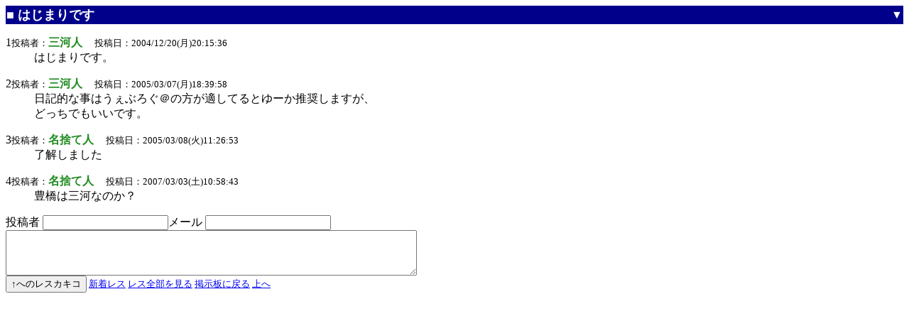

--- FILE ---
content_type: text/html; charset=Shift_JIS
request_url: http://www.mikawaban.com/r.php/nmikawa/041220201536/l50
body_size: 901
content:
<html><head><meta http-equiv="Content-Type" content="text/html; charset=Shift_JIS"><title>はじまりです </title></head><table border=0 width=100% cellpadding=1 cellspacing=0 bgcolor="#00008b"><tr><td align=left><font size=+1 color=white><a href="../../../nmikawa/" style="text-decoration:none;"><font color=white>■</font></a> <b>はじまりです </b></font></td><td align=right><a href="#bottom" style="text-decoration:none;"><font size=3 color="#ffffff">▼</font></a></td></tr></table><dl><dt>1<font size=-1>投稿者：</font><font color=forestgreen><b>三河人 </b></font><font size=-1>　投稿日：2004/12/20(月)20:15:36 </font><br><dd>はじまりです。</dl>
<dl><dt>2<font size=-1>投稿者：</font><font color=forestgreen><b>三河人 </b></font><font size=-1>　投稿日：2005/03/07(月)18:39:58 </font><br><dd>日記的な事はうぇぶろぐ＠の方が適してるとゆーか推奨しますが、<br />どっちでもいいです。</dl>
<dl><dt>3<font size=-1>投稿者：</font><font color=forestgreen><b>名捨て人 </b></font><font size=-1>　投稿日：2005/03/08(火)11:26:53 </font><br><dd>了解しました</dl>
<dl><dt>4<font size=-1>投稿者：</font><font color=forestgreen><b>名捨て人 </b></font><font size=-1>　投稿日：2007/03/03(土)10:58:43 </font><br><dd>豊橋は三河なのか？</dl>
<a name=bottom></a><form method=post action=../../../amezo.php><input type=hidden name=folder value=nmikawa><input type=hidden name="res" value="041220201536">投稿者 <input type=text name="name" size=20>メール <input type=text name="mail" size=20><br><textarea name=comm rows=4 cols=70 ></textarea><br><input type=submit value="↑へのレスカキコ"><input type=hidden name=jcode value="あ"><font size=-1> <a href="../../../r.php/nmikawa/041220201536/4-">新着レス</a> <a href="../../../nmikawa/041220201536.html">レス全部を見る</a> <a href=../../../nmikawa/>掲示板に戻る</a> <a href="#top">上へ</a></font></form>
</html>